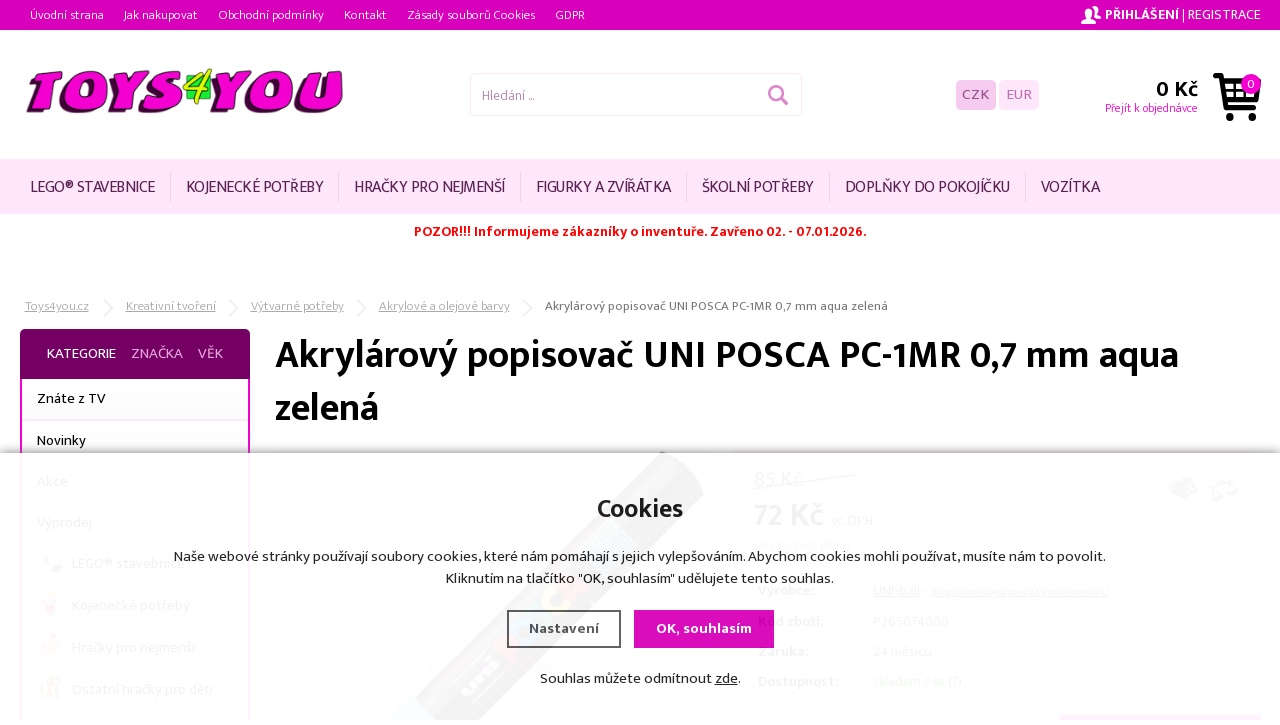

--- FILE ---
content_type: text/html; charset=utf-8
request_url: https://www.toys4you.cz/akrylarovy-popisovac-uni-posca-pc-1m-aqua-zelena-p265074000/
body_size: 11979
content:
<!doctype html>
<html lang="cs" dir="ltr">
<head>
  <meta charset="utf-8">
<meta name="robots" content="index, follow" /><link rel="canonical" href="https://www.toys4you.cz/akrylarovy-popisovac-uni-posca-pc-1m-aqua-zelena-p265074000/" />  <script type="text/javascript" src="/scripts/font.js"></script><link rel="stylesheet" type="text/css" href="/css/font.css" media="all" />  <meta name="author" content="Shopion.cz" lang="cs" />
  <link rel="stylesheet" type="text/css" href="/css/screen.css?v=1.131769220153" media="all" />
  <script type="text/javascript" src="/scripts/jquery.js"></script>
  <script type="text/javascript" src="/scripts/funkce_init.js"></script>
  <script type="text/javascript" src="/scripts/jquery-ui.min.js"></script>
  <script type="text/javascript" src="/scripts/funkce.js"></script>
  <title>Akrylárový popisovač UNI POSCA PC-1MR 0,7 mm aqua zelená | UNI-ball - Toys4you.cz</title>
  <meta name="description" content='Akrylárový popisovač UNI POSCA PC-1MR 0,7 mm aqua zelená od UNI-ball z kategorie Kreativní tvoření (Výtvarné potřeby) koupíte v e-shopu Toys4you.cz' />
  <meta name="keywords" content='UNI-ball,Kreativní tvoření,Výtvarné potřeby,Toys4you.cz' />
<script type="text/javascript" src="https://www.toys4you.cz/scripts/funkce_detail.js"></script>
  <meta property='og:image' content='https://www.toys4you.cz/gallery/products/middle/112775.jpg' />
  <meta property='og:title' content='Akrylárový popisovač UNI POSCA PC-1MR 0,7 mm aqua zelená' />
  <meta property='og:site_name' content='Toys4you.cz' />
<script type='text/javascript' src='/scripts/ajax.js'></script>  <script type='text/javascript' src='/scripts/search.js'></script>
  <link rel='alternate' type='application/rss+xml' href='/rss' />
  <link rel='stylesheet' type='text/css' href='/css/print.css' media='print' />
  <link href='/css/dropdown2.css?v=1.1' media='screen' rel='stylesheet' type='text/css' />
  <script type='text/javascript' src='/scripts/ajax_validator/messages_front.js'></script>
  <!--[if !IE 8]><!--><!--[if !IE 7]><!--><link rel='stylesheet' href='/css/inputs/radio_checkbox.css' /><!--<![endif]--><!--<![endif]-->
<link rel="stylesheet" href="/scripts/fancybox/jquery.fancybox.min.css" />
    <script src="/scripts/fancybox/jquery.fancybox.min.js"></script>
    <link rel="stylesheet" href="/scripts/jqzoom-master/css/jquery.jqzoom.css" type="text/css">
    <script src="/scripts/jqzoom-master/js/jquery.jqzoom-core.pack.js" type="text/javascript"></script>  <meta name='viewport' content='width=device-width, initial-scale=1.0'>
    <link rel='stylesheet' type='text/css' href='/css/responsive.css?v=1769220153' media='all' />
    <script type='text/javascript' src='/scripts/responsive.js'></script>
    <!-- Global site tag (gtag.js) - Google Analytics -->
  <script async src="https://www.googletagmanager.com/gtag/js?id=UA-21825093-1"></script>
  <script>
    window.dataLayer = window.dataLayer || [];
    function gtag(){dataLayer.push(arguments);}
    gtag('js', new Date());
    gtag('consent', 'default', {
      'wait_for_update': 2000,
      'ad_storage': 'denied',
      'analytics_storage': 'denied',
      'personalization_storage': 'denied'
    });
    gtag('config', 'UA-21825093-1');
    
  </script><script>
      gtag('event', 'view_item', {
        "items": [
          {
            "id": "116535",
            "name": "Akrylárový popisovač UNI POSCA PC-1MR 0,7 mm aqua zelená",
            "brand": "UNI-ball",
            "category": "Akrylové a olejové barvy",
            
            "price": 59.5 
          }
        ]
      });
      </script></head>
<body>
<div id="wrap_body"><div id="wrap"><div id="naseptavacDiv"></div>
<header><div id="header">
<div id="over"><a title="Toys4you.cz" href="/"><img src="/images/logo.png" alt="Toys4you.cz" /></a></div>
<span id="r_search"></span><span id="r_login"></span><span id="r_menu"></span>
<div class="menu">
<div class='1 menuitem'>
<p class="amenu first"><a href="/lego-r-stavebnice/" title="LEGO® stavebnice">LEGO® stavebnice</a></div><div class="separator"></div><div class='2 menuitem'>
<p class="amenu"><a href="/kojenecke-potreby/" title="Kojenecké potřeby">Kojenecké potřeby</a></div><div class="separator"></div><div class='3 menuitem'>
<p class="amenu"><a href="/hracky-pro-nejmensi/" title="Hračky pro nejmenší">Hračky pro nejmenší</a></div><div class="separator"></div><div class='4 menuitem'>
<p class="amenu"><a href="/figurky-a-zviratka/" title="Figurky a zvířátka">Figurky a zvířátka</a></div><div class="separator"></div><div class='5 menuitem'>
<p class="amenu"><a href="/skolni-potreby/" title="Školní potřeby">Školní potřeby</a></div><div class="separator"></div><div class='6 menuitem'>
<p class="amenu"><a href="/domacnost/" title="Doplňky do pokojíčku">Doplňky do pokojíčku</a></div><div class="separator"></div><div id="lastmenu" class='7 menuitem last'>
<p class="amenu"><a href="/vozitka/" title="Vozítka">Vozítka</a></div><div class='8 menuitem onlymobile'>
<p class="amenu"><a href="/detske-zbozi/" title="Ostatní hračky pro děti">Ostatní hračky pro děti</a></div><div class='9 menuitem onlymobile'>
<p class="amenu"><a href="/karnevalove-kostymy-pro-dospele/" title="Karnevalové kostýmy pro dospělé">Karnevalové kostýmy pro dospělé</a></div><div class='10 menuitem onlymobile'>
<p class="amenu"><a href="/detske-karnevalove-kostymy/" title="Dětské karnevalové kostýmy">Dětské karnevalové kostýmy</a></div><div class='11 menuitem onlymobile'>
<p class="amenu"><a href="/hracky-pro-holky/" title="Hračky pro holky">Hračky pro holky</a></div><div class='12 menuitem onlymobile'>
<p class="amenu"><a href="/hracky-pro-kluky/" title="Hračky pro kluky">Hračky pro kluky</a></div><div class='13 menuitem onlymobile'>
<p class="amenu"><a href="/auta-letadla-lode/" title="Auta, letadla, lodě">Auta, letadla, lodě</a></div><div class='14 menuitem onlymobile'>
<p class="amenu"><a href="/autodrahy/" title="Autodráhy">Autodráhy</a></div><div class='15 menuitem onlymobile'>
<p class="amenu"><a href="/plysove-hracky/" title="Plyšové hračky">Plyšové hračky</a></div><div class='16 menuitem onlymobile'>
<p class="amenu"><a href="/puzzle/" title="Puzzle">Puzzle</a></div><div class='17 menuitem onlymobile'>
<p class="amenu"><a href="/spolecenske-hry/" title="Společenské hry">Společenské hry</a></div><div class='18 menuitem onlymobile'>
<p class="amenu"><a href="/stavebnice/" title="Stavebnice">Stavebnice</a></div><div class='19 menuitem onlymobile'>
<p class="amenu"><a href="/modelarstvi/" title="Modelářství">Modelářství</a></div><div class='20 menuitem onlymobile'>
<p class="amenu"><a href="/rc-modely/" title="RC modely">RC modely</a></div><div class='21 menuitem onlymobile'>
<p class="amenu"><a href="/kancelarske-potreby/" title="Kancelářské potřeby">Kancelářské potřeby</a></div><div class='22 menuitem onlymobile'>
<p class="amenu"><a href="/kreativni-tvoreni/" title="Kreativní tvoření">Kreativní tvoření</a></div><div class='23 menuitem onlymobile'>
<p class="amenu"><a href="/party-a-oslavy/" title="Párty a oslavy">Párty a oslavy</a></div><div class='24 menuitem onlymobile'>
<p class="amenu"><a href="/darkove-potreby/" title="Dárkové potřeby">Dárkové potřeby</a></div><div class='25 menuitem onlymobile'>
<p class="amenu"><a href="/hry-na-zahradu/" title="Hry na zahradu">Hry na zahradu</a></div><div class='26 menuitem onlymobile'>
<p class="amenu"><a href="/cyklistika/" title="Cyklistika">Cyklistika</a></div><div class='27 menuitem onlymobile'>
<p class="amenu"><a href="/vodni-sporty/" title="Vodní sporty">Vodní sporty</a></div><div class='28 menuitem onlymobile'>
<p class="amenu"><a href="/baterie/" title="Baterie">Baterie</a></div><div class='29 menuitem onlymobile'>
<p class="amenu"><a href="/hracky-sport-zima/" title="Hračky sport zima">Hračky sport zima</a></div><div class='30 menuitem onlymobile'>
<p class="amenu"><a href="/dum-a-zahrada/" title="Pro maminku a tatínka">Pro maminku a tatínka</a></div><div class='31 menuitem onlymobile'>
<p class="amenu"><a href="/obleceni-a-moda/" title="Oblečení a móda">Oblečení a móda</a></div><div class='32 menuitem onlymobile'>
<p class="amenu"><a href="/knihy/" title="Knihy pro děti">Knihy pro děti</a></div></div>  
<div id="search"><div>
<form onsubmit="if ($('#phrase').val() == '') {inlineMsg2('phrase','Zadejte hledanou frázi.',2);return false;}" method="get" action="/vyhledavani/" id="searchform"><table><tr><td>
<input type="text" class="input_search" value="Hledání ..." name="phrase" id="phrase" onfocus="clearInputText('Hledání ...', 'phrase')" onblur="clearInputText('Hledání ...', 'phrase')" /> 
</td><td class="left"><input type="submit" class="submit_search" value="" name="searching" /></td>
</tr></table></form>
</div></div>
<div id="navigace">
<ul class="dropdown">
<li ><a href="/" title="Úvodní strana">Úvodní strana</a></li><li ><a href="/jak-nakupovat/" title="Jak nakupovat">Jak nakupovat</a></li><li ><a href="/obchodni-podminky/" title="Obchodní podmínky">Obchodní podmínky</a></li><li ><a href="/kontakt/" title="Kontakt">Kontakt</a></li><li ><a href="/cookies/" title="Zásady souborů Cookies">Zásady souborů Cookies</a></li><li ><a href="/gdpr/" title="GDPR">GDPR</a></li></ul></div>
<div id="login"><div>
<p>
<a id="logbtn" href="javascript:;" onclick="$.fancybox.close();" data-fancybox data-type="ajax" data-src="/pages/login_quick.php" title="Přihlášení">Přihlášení</a> | 
<a id="regbtn" href="https://www.toys4you.cz/registrace/" title="Registrace">Registrace</a>   
</p>
</div></div>
<div id="basketbox">
<div id="curren">
<span><a href="?mena=czk" title="Kč" class="act">CZK</a>
<a href="?mena=eur" title="EUR">EUR</a></span></div>
<div id="basket">
<p><a href="/nakupni-kosik/" title="Přejít k objednávce">
  <span id="basket_cena">0 Kč</span>
  <span id="basket_pocet">0</span>
  <span id="basket_text">Přejít k objednávce</span>
  </a></p></div>
</div>
</div>
</header>
<div id="content_block">
<div id="main">
<p style="text-align: center;"><span style="color: #ff0000;"><strong>POZOR!!! Informujeme zákazníky o inventuře. Zavřeno 02. - 07.01.2026.</strong></span></p>
<p style="text-align: center;"> </p>
<p style="text-align: center;"><span style="color: #ff0000;"><strong> </strong></span></p><nav><ol itemscope itemtype="http://schema.org/BreadcrumbList"><div class="nav"><li itemprop="itemListElement" itemscope itemtype="http://schema.org/ListItem">
      <a class="home" itemprop="item" href="/" title="Toys4you.cz"><span itemprop="name">Toys4you.cz</span></a>
      <meta itemprop="position" content="1" /></li><li itemprop="itemListElement" itemscope itemtype="http://schema.org/ListItem"><a itemprop="item" class="normal" title="Kreativní tvoření" href="/kreativni-tvoreni/"><span itemprop="name">Kreativní tvoření</span></a><meta itemprop="position" content="2" /></li>
          <li itemprop="itemListElement" itemscope itemtype="http://schema.org/ListItem"><a itemprop="item" class="normal" title="Výtvarné potřeby" href="/vytvarne-potreby/"><span itemprop="name">Výtvarné potřeby</span></a><meta itemprop="position" content="3" /></li>
          <li itemprop="itemListElement" itemscope itemtype="http://schema.org/ListItem"><a itemprop="item" class="normal" title="Akrylové a olejové barvy" href="/akrylove-a-olejove-barvy/"><span itemprop="name">Akrylové a olejové barvy</span></a><meta itemprop="position" content="4" /></li>
          
          Akrylárový popisovač UNI POSCA PC-1MR 0,7 mm aqua zelená</div></ol></nav><div class="clear"></div><div class="content_right">
<section><div class="content">
<script type="text/javascript">
  jQuery(document).ready(function(){
    jQuery("#thephoto").fadeIn(500);
  }); 
  </script><div itemscope itemtype="http://schema.org/Product"><div class="navigace_back"><h1 class="d" itemprop="name">Akrylárový popisovač UNI POSCA PC-1MR 0,7 mm aqua zelená</h1>
    </div><div class="highslide-gallery"><form id="but_compar" class="inline" method="post" action="/pages/exec2.php"><p class="inline"><input type="hidden" name="product_id" value="116535" /><input type="hidden" name="str" value="1" /><input name="comparing" id="comparing" type="submit" class="submit2" title="Přidat do porovnání" value="&nbsp;" /></p></form><form id="but_oblib" class="inline" method="post" action="/pages/exec2.php"><p class="inline"><input type="hidden" name="product_id" value="116535" /><input type="hidden" name="str" value="1" /><input name="favorite" id="favorite" type="submit" class="submit2" title="Do oblíbených" value="&nbsp;" /></p></form><form method="post" action="#"><div class="detail_inner"><div class="detail_shad"><div class="detail_padd"><div itemprop="offers" itemscope itemtype="http://schema.org/Offer"><div id="detail_price"><span class="puvodne"><span class="del"></span>85 Kč</span>
        <span class="extraprice"><span itemprop="price" content="72">72</span> Kč</span> <span class="smaller">vč. DPH</span><br /><span class="without_vat">(60 Kč bez DPH)</span><meta itemprop="priceCurrency" content="CZK" /></div><table class="detinn"><tr><td class="firstrow">Výrobce:</td><td><a href="/vyrobci/uni-ball/">UNI-ball</a> - <span class="smaller"><a class="normal blank" href="https://www.toys4you.cz/vyrobci/uni-ball/">https://www.toys4you.cz/vyrobci/uni-ball/</a></span></td></tr>
    <tr><td class="firstrow">Kód zboží:</td><td id="detail_number">P265074000</td></tr><tr><td class="firstrow">Záruka:</td><td>24 měsíců</td></tr>
    <tr><td class="firstrow">Dostupnost:</td><td id="detail_store"><span  style="color:#009504"><link itemprop="availability" href="http://schema.org/InStock" />skladem 3 ks</span> <span class="color"><a class="pointer nounderline" data-fancybox data-type="ajax" href="javascript:;" data-src="/dostupnost/0/"> (?)</a></span></td></tr></table></div></div></div><div class="clear"></div><table><tr><td><input type="hidden" value="116535" name="dokosiku" />
        <div id="detail_submit">
        <span class="quant_desc">ks</span>
        <span class="quant">Počet:</span>
        <table class="quant"><tr><td class="recount"><div id="minus-116535" class="icon_minus"><span></span></div>
        <input id="rec-116535" class="rec rec_content" type="text" name="pocet" value="1" size="1" /><div id="plus-116535" class="icon_plus"><span></span></div></td></tr></table>
        <input type="submit" id="pr-116535"  data-src="/kosik/116535-0-1/" data-fancybox data-type="ajax" class="buy_detail" value="Do košíku" /></span>
        </div></td></tr></table></div></form><div class="det_left"><div id="detail_photo"><a rel="gallery" class="jqzoom" data-fancybox="gallery" href="https://www.toys4you.cz/gallery/products/middle/112775.jpg" data-caption='Akrylárový popisovač UNI POSCA PC-1MR 0,7 mm aqua zelená'>
        <img itemprop="image" id="thephoto" class="image_border" src="https://www.toys4you.cz/gallery/products/middle/112775.jpg" alt='Kreativní tvoření - Akrylárový popisovač UNI POSCA PC-1MR 0,7 mm aqua zelená' /></a><div class="clear"></div></div><div class="clear"></div>    	<script type="text/javascript" src="/scripts/slide/jquery.scrollTo-min.js"></script>
	    <script type="text/javascript" src="/scripts/slide/jquery.scrollShow.js"></script>	
      <script type="text/javascript">
    	jQuery(function( $ ){
    		$.easing.backout = function(x, t, b, c, d){
    			var s=1.70158;
    			return c*((t=t/d-1)*t*((s+1)*t + s) + 1) + b;
    		};
    		$('#nextphotos').scrollShow({
    			view:'#view',
    			content:'.images',
    			easing:'backout',
    			navigators:'a[id]',
    			start:0
    		});
    	 });
    	</script>
    	<div class="clear"></div><ul id="nextphotos" class="screen thin expand"><li id="view" class="view"><ul class="images"><li class="img"><a rel="gallery" data-fancybox="gallery" href="https://www.toys4you.cz/gallery/products/middle/112776_2.jpg" data-caption='Akrylárový popisovač UNI POSCA PC-1MR 0,7 mm aqua zelená'>
            <img src="https://www.toys4you.cz/gallery/products/thumbs/112776_2.jpg" alt="Toys4you.cz" /></a></li><li class="img"><a rel="gallery" data-fancybox="gallery" href="https://www.toys4you.cz/gallery/products/middle/112777_3.jpg" data-caption='Akrylárový popisovač UNI POSCA PC-1MR 0,7 mm aqua zelená'>
            <img src="https://www.toys4you.cz/gallery/products/thumbs/112777_3.jpg" alt="Toys4you.cz" /></a></li><li class="img"><a rel="gallery" data-fancybox="gallery" href="https://www.toys4you.cz/gallery/products/middle/112778_4.jpg" data-caption='Akrylárový popisovač UNI POSCA PC-1MR 0,7 mm aqua zelená'>
            <img src="https://www.toys4you.cz/gallery/products/thumbs/112778_4.jpg" alt="Toys4you.cz" /></a></li></ul></li></ul><div class="clear"></div><script>$("a[rel=gallery]").fancybox();</script><div id="social-buttons">
		  <div id="social-buttons-in">
		  
		  <div class="social-button"><script src="//platform.twitter.com/widgets.js" type="text/javascript"></script><a href="http://twitter.com/share" class="twitter-share-button" data-count="none" data-lang="cs" data-url="https%3A%2F%2Fwww.toys4you.cz%2Fakrylarovy-popisovac-uni-posca-pc-1m-aqua-zelena-p265074000%2F">Tweet</a></div>
			
      <div class="social-button"><div id="google-button"></div>
    	<script type="text/javascript">
    		document.getElementById("google-button").innerHTML=unescape('%3Cg:plusone size="medium" count="false" href="https%3A%2F%2Fwww.toys4you.cz%2Fakrylarovy-popisovac-uni-posca-pc-1m-aqua-zelena-p265074000%2F"%3E%3C/g:plusone%3E');
    	</script>
    	<script type="text/javascript" src="//apis.google.com/js/plusone.js"></script>
      </div>
			<div class="social-button"><div id="fb-button"></div>
      <script type="text/javascript">
      	document.getElementById("fb-button").innerHTML=unescape('%3Ciframe src="//www.facebook.com/plugins/like.php?locale=cs_CZ&amp;app_id=&amp;href=https%3A%2F%2Fwww.toys4you.cz%2Fakrylarovy-popisovac-uni-posca-pc-1m-aqua-zelena-p265074000%2F&amp;send=false&amp;layout=button_count&amp;width=130&amp;show_faces=false&amp;action=like&amp;colorscheme=light&amp;font&amp;height=21" scrolling="no" frameborder="0" style="border:none; overflow:hidden; width:130px; height:20px;" allowTransparency="true"%3E%3C/iframe%3E');
      </script>
			</div>
      </div></div><div id="rating_of_products"><div class="ratingblock"><div id="unit_long116535">
    <ul class="unit-rating" style="width:105px;">
    <li class="current-rating" style="width:0px;">0.00/5</li><li><a onclick="getRating(1,116535,5);" title="1 z 5" class="r1-unit">1</a></li><li><a onclick="getRating(2,116535,5);" title="2 z 5" class="r2-unit">2</a></li><li><a onclick="getRating(3,116535,5);" title="3 z 5" class="r3-unit">3</a></li><li><a onclick="getRating(4,116535,5);" title="4 z 5" class="r4-unit">4</a></li><li><a onclick="getRating(5,116535,5);" title="5 z 5" class="r5-unit">5</a></li></ul><p class="smaller right">0.0/5 (0 hlasů)</p></div></div></div></div><div class="clear"></div></div><div class="clear"></div><p><br /></p>
		<div class="clear"></div><span><a name="location"></a></span><ul id="detailmenu">
			<li id="li_1" class="liactive"><a href="" onclick="setDetailBox(1,116535);return false;">Popis</a></li>
			<li id="li_3" class="lideactive"><a href="" onclick="setDetailBox(3,116535);return false;">Diskuze (0)</a></li>						<li id="li_4" class="lideactive"><a href="" onclick="setDetailBox(4,116535);return false;">Poslat dotaz</a></li>
			<li id="li_5" style="display:none !important;" class="lideactive"><a href="" onclick="setDetailBox(5,116535);return false;">Poslat odkaz</a></li>
      <li id="li_6" class="lideactive"><a href="" onclick="setDetailBox(6,116535);return false;">Hlídací pes</a></li>    </ul>
	<div id="detailcontent" class="detailcontent">
	<div class="detail_description">Špičkový popisovač s vysokou krycí schopností, na vodní bázi. Šířka hrotu je 0,7 mm. Popisovač je vhodný pro velké množství povrchů od papíru, přes keramiku, textil, sklo, kov, plasty. Před použitím je třeba fixu protřepat, pohybem kuliček uvnitř dojde k aktivaci pigmentu a poté stlačit hrot o vodorovnou plochu, díky čemuž se do něj nasaje barva, poté je možné malovat běžným způsobem.</div>	</div><div class="clear"><p><br /></p></div>
<p class="h1_background">Mohlo by Vás zajímat</p><div class="products"><div class="top_left first"><div class="top_content"><p class="img_thumb"><a title='Věneček 25cm hladký' href="/venecek-25cm-hladky-mfp8885558/"><img src="/gallery/products/thumbs/130733.jpg" class="noborder" alt='Věneček 25cm hladký' /></a></p>
          <p class="product_title"><a title='Věneček 25cm hladký' href="/venecek-25cm-hladky-mfp8885558/">Věneček 25cm hladký</a></p>
          <p class="store" style="color:#009504">skladem</p>
          <div class="description">
          <div class="fr"><span><input  onclick="$.fancybox.close();" data-fancybox data-type="ajax" data-src="/kosik/121492-0-1/" class="dokosiku" type="submit" value="" /></span>
          </div><div class="fl">
          <p>
          <span class="price">
          39 Kč</span></p></div>
          </div></div></div><div class="top_left"><div class="top_content"><p class="img_thumb"><a title='Akrylátový popisovač UNI POSCA PC-3M - černá' href="/akrylatovy-popisovac-uni-posca-pc-3m-cerna-p284711000/"><img src="/gallery/products/thumbs/134538.jpg" class="noborder" alt='Akrylátový popisovač UNI POSCA PC-3M - černá' /></a></p>
          <p class="product_title"><a title='Akrylátový popisovač UNI POSCA PC-3M - černá' href="/akrylatovy-popisovac-uni-posca-pc-3m-cerna-p284711000/">Akrylátový popisovač UNI POSCA PC-3M - černá</a></p>
          <p class="store" style="color:#009504">skladem</p>
          <div class="description">
          <div class="fr"><span><input  onclick="$.fancybox.close();" data-fancybox data-type="ajax" data-src="/kosik/122083-0-1/" class="dokosiku" type="submit" value="" /></span>
          </div><div class="fl">
          <p>
          <span class="price_orig"><span class="del"></span>85 Kč</span><span class="price sml">
          69 Kč</span></p></div>
          </div></div></div><div class="top_left"><div class="top_content"><p class="img_thumb"><a title='APLI A18881 temperové barvy suché - 6 pastelových barev' href="/apli-temperove-barvy-suche-6-pastelovych-barev-a18881/"><img src="/gallery/products/thumbs/113061.jpg" class="noborder" alt='APLI A18881 temperové barvy suché - 6 pastelových barev' /></a></p>
          <p class="product_title"><a title='APLI A18881 temperové barvy suché - 6 pastelových barev' href="/apli-temperove-barvy-suche-6-pastelovych-barev-a18881/">APLI A18881 temperové barvy suché - 6 pastelových barev</a></p>
          <p class="store" style="color:#009504">skladem</p>
          <div class="description">
          <div class="fr"><span><input  onclick="$.fancybox.close();" data-fancybox data-type="ajax" data-src="/kosik/116626-0-1/" class="dokosiku" type="submit" value="" /></span>
          </div><div class="fl">
          <p>
          <span class="price_orig"><span class="del"></span>279 Kč</span><span class="price sml">
          229 Kč</span></p></div>
          </div></div></div><div class="top_left"><div class="top_content"><p class="img_thumb"><a title='Štětec Tempus 257 plochý lak 10 vlasový' href="/stetec-tempus-257-plochy-lak-10-vlasovy-tem83281/"><img src="/gallery/products/thumbs/156708.jpg" class="noborder" alt='Štětec Tempus 257 plochý lak 10 vlasový' /></a></p>
          <p class="product_title"><a title='Štětec Tempus 257 plochý lak 10 vlasový' href="/stetec-tempus-257-plochy-lak-10-vlasovy-tem83281/">Štětec Tempus 257 plochý lak 10 vlasový</a></p>
          <p class="store" style="color:#009504">skladem</p>
          <div class="description">
          <div class="fr"><span><input  onclick="$.fancybox.close();" data-fancybox data-type="ajax" data-src="/kosik/125814-0-1/" class="dokosiku" type="submit" value="" /></span>
          </div><div class="fl">
          <p>
          <span class="price">
          14 Kč</span></p></div>
          </div></div></div><div class="top_left"><div class="top_content"><p class="img_thumb"><a title='Akrylátový popisovač UNI POSCA PC-1MR 0,7 mm bílá' href="/akrylatovy-popisovac-uni-posca-pc-1mr-0-7-mm-bila-p289702000/"><img src="/gallery/products/thumbs/126792.jpg" class="noborder" alt='Akrylátový popisovač UNI POSCA PC-1MR 0,7 mm bílá' /></a></p>
          <p class="product_title"><a title='Akrylátový popisovač UNI POSCA PC-1MR 0,7 mm bílá' href="/akrylatovy-popisovac-uni-posca-pc-1mr-0-7-mm-bila-p289702000/">Akrylátový popisovač UNI POSCA PC-1MR 0,7 mm bílá</a></p>
          <p class="store" style="color:#009504">skladem</p>
          <div class="description">
          <div class="fr"><span><input  onclick="$.fancybox.close();" data-fancybox data-type="ajax" data-src="/kosik/120745-0-1/" class="dokosiku" type="submit" value="" /></span>
          </div><div class="fl">
          <p>
          <span class="price_orig"><span class="del"></span>85 Kč</span><span class="price sml">
          65 Kč</span></p></div>
          </div></div></div><div class="top_left"><div class="top_content"><p class="img_thumb"><a title='Výřezy 32971 dřevěné hvězdičky 24ks' href="/vyrezy-32971-drevene-hvezdicky-24ks-tem32971/"><img src="/gallery/products/thumbs/164039.jpg" class="noborder" alt='Výřezy 32971 dřevěné hvězdičky 24ks' /></a></p>
          <p class="product_title"><a title='Výřezy 32971 dřevěné hvězdičky 24ks' href="/vyrezy-32971-drevene-hvezdicky-24ks-tem32971/">Výřezy 32971 dřevěné hvězdičky 24ks</a></p>
          <p class="store" style="color:#009504">skladem</p>
          <div class="description">
          <div class="fr"><span><input  onclick="$.fancybox.close();" data-fancybox data-type="ajax" data-src="/kosik/127304-0-1/" class="dokosiku" type="submit" value="" /></span>
          </div><div class="fl">
          <p>
          <span class="price">
          34 Kč</span></p></div>
          </div></div></div><div class="top_left"><div class="top_content"><p class="img_thumb"><a title='Lepící páska oboustr.pěnová bílá 18 x 5 blistr ST-7200' href="/lepici-paska-oboustr-penova-bila-18-x-5-blistr-st-7200-tem32926/"><img src="/gallery/products/thumbs/145298.jpg" class="noborder" alt='Lepící páska oboustr.pěnová bílá 18 x 5 blistr ST-7200' /></a></p>
          <p class="product_title"><a title='Lepící páska oboustr.pěnová bílá 18 x 5 blistr ST-7200' href="/lepici-paska-oboustr-penova-bila-18-x-5-blistr-st-7200-tem32926/">Lepící páska oboustr.pěnová bílá 18 x 5 blistr ST-7200</a></p>
          <p class="store" style="color:#009504">skladem</p>
          <div class="description">
          <div class="fr"><span><input  onclick="$.fancybox.close();" data-fancybox data-type="ajax" data-src="/kosik/124178-0-1/" class="dokosiku" type="submit" value="" /></span>
          </div><div class="fl">
          <p>
          <span class="price">
          48 Kč</span></p></div>
          </div></div></div><div class="top_left"><div class="top_content"><p class="img_thumb"><a title='Kuličky Pompom 1cm/120ks modrý mix' href="/kulicky-pompom-1cm-120ks-modry-mix-mfp1042294/"><img src="/gallery/products/thumbs/132443.jpg" class="noborder" alt='Kuličky Pompom 1cm/120ks modrý mix' /></a></p>
          <p class="product_title"><a title='Kuličky Pompom 1cm/120ks modrý mix' href="/kulicky-pompom-1cm-120ks-modry-mix-mfp1042294/">Kuličky Pompom 1cm/120ks modrý mix</a></p>
          <p class="store" style="color:#009504">skladem</p>
          <div class="description">
          <div class="fr"><span><input  onclick="$.fancybox.close();" data-fancybox data-type="ajax" data-src="/kosik/121769-0-1/" class="dokosiku" type="submit" value="" /></span>
          </div><div class="fl">
          <p>
          <span class="price">
          37 Kč</span></p></div>
          </div></div></div><div class="top_left"><div class="top_content"><p class="img_thumb"><a title='Akrylátový popisovač UNI POSCA PCF-350, štětcový hrot - zlatá' href="/akrylatovy-popisovac-uni-posca-pcf-350-stetcovy-hrot-zlata-kpmits-3288/"><img src="/gallery/products/thumbs/105752.jpg" class="noborder" alt='Akrylátový popisovač UNI POSCA PCF-350, štětcový hrot - zlatá' /></a></p>
          <p class="product_title"><a title='Akrylátový popisovač UNI POSCA PCF-350, štětcový hrot - zlatá' href="/akrylatovy-popisovac-uni-posca-pcf-350-stetcovy-hrot-zlata-kpmits-3288/">Akrylátový popisovač UNI POSCA PCF-350, štětcový hrot - zlatá</a></p>
          <p class="store" style="color:#009504">skladem</p>
          <div class="description">
          <div class="fr"><span><input  onclick="$.fancybox.close();" data-fancybox data-type="ajax" data-src="/kosik/114488-0-1/" class="dokosiku" type="submit" value="" /></span>
          </div><div class="fl">
          <p>
          <span class="price_orig"><span class="del"></span>149 Kč</span><span class="price sml">
          139 Kč</span></p></div>
          </div></div></div><div class="top_left"><div class="top_content"><p class="img_thumb"><a title='Štětec Europen č.8 kulatý' href="/stetec-europen-c-8-kulaty-eup-r8/"><img src="/gallery/products/thumbs/103919.jpg" class="noborder" alt='Štětec Europen č.8 kulatý' /></a></p>
          <p class="product_title"><a title='Štětec Europen č.8 kulatý' href="/stetec-europen-c-8-kulaty-eup-r8/">Štětec Europen č.8 kulatý</a></p>
          <p class="store" style="color:#009504">skladem</p>
          <div class="description">
          <div class="fr"><span><input  onclick="$.fancybox.close();" data-fancybox data-type="ajax" data-src="/kosik/113394-0-1/" class="dokosiku" type="submit" value="" /></span>
          </div><div class="fl">
          <p>
          <span class="price">
          11 Kč</span></p></div>
          </div></div></div><div class="top_left"><div class="top_content"><p class="img_thumb"><a title='Akrylárový popisovač UNI POSCA PC-1MR 0,7 mm žlutá slámová' href="/akrylarovy-popisovac-uni-posca-pc-1m-zluta-slamova-p265165000/"><img src="/gallery/products/thumbs/108382.jpg" class="noborder" alt='Akrylárový popisovač UNI POSCA PC-1MR 0,7 mm žlutá slámová' /></a></p>
          <p class="product_title"><a title='Akrylárový popisovač UNI POSCA PC-1MR 0,7 mm žlutá slámová' href="/akrylarovy-popisovac-uni-posca-pc-1m-zluta-slamova-p265165000/">Akrylárový popisovač UNI POSCA PC-1MR 0,7 mm žlutá slámová</a></p>
          <p class="store" style="color:#009504">skladem</p>
          <div class="description">
          <div class="fr"><span><input  onclick="$.fancybox.close();" data-fancybox data-type="ajax" data-src="/kosik/115359-0-1/" class="dokosiku" type="submit" value="" /></span>
          </div><div class="fl">
          <p>
          <span class="price_orig"><span class="del"></span>85 Kč</span><span class="price sml">
          72 Kč</span></p></div>
          </div></div></div><div class="top_left"><div class="top_content"><p class="img_thumb"><a title='Drátek plyšový 30 cm hnědý 20ks' href="/dratek-plysovy-30-cm-hnedy-20ks-tem35149/"><img src="/gallery/products/thumbs/145285.jpg" class="noborder" alt='Drátek plyšový 30 cm hnědý 20ks' /></a></p>
          <p class="product_title"><a title='Drátek plyšový 30 cm hnědý 20ks' href="/dratek-plysovy-30-cm-hnedy-20ks-tem35149/">Drátek plyšový 30 cm hnědý 20ks</a></p>
          <p class="store" style="color:#009504">skladem</p>
          <div class="description">
          <div class="fr"><span><input  onclick="$.fancybox.close();" data-fancybox data-type="ajax" data-src="/kosik/124170-0-1/" class="dokosiku" type="submit" value="" /></span>
          </div><div class="fl">
          <p>
          <span class="price">
          34 Kč</span></p></div>
          </div></div></div></div><div class="clear"></div></div></div></section></div>
<div id="left">
<div class="box">
<div class='title sec nohome'><span id='typeOfNavigation0' class='activetitem' onclick='typeOfNavigation(0)'>Kategorie</span>
  <span id='typeOfNavigation1' class='pointer' onclick='typeOfNavigation(1)'>Značka</span>
  <span id='typeOfNavigation2' class='pointer' onclick='typeOfNavigation(2)'>Věk</span></div><div class="main">
<ul id="navigation">
<li class="noselected top"><a href="/katalog/tv/" title='Znáte z TV'><span>Znáte z TV</span></a></li><li class="noselected top"><a href="/katalog/UNDEF/" title=''><span></span></a></li><li class="noselected top"><a href="/katalog/novinky/" title='Novinky'><span>Novinky</span></a></li><li class="noselected top"><a href="/katalog/akcni-nabidky/" title='Akce'><span>Akce</span></a></li><li class="noselected top"><a href="/katalog/vyprodej/" title='Výprodej'><span>Výprodej</span></a></li><li class="noselected"><a href="/lego-r-stavebnice/" title='LEGO® stavebnice'><span><img src="https://www.toys4you.cz/gallery/categories/181.png" alt="LEGO® stavebnice" />LEGO® stavebnice</span></a></li><li class="noselected"><a href="/kojenecke-potreby/" title='Kojenecké potřeby'><span><img src="https://www.toys4you.cz/gallery/categories/172.png" alt="Kojenecké potřeby" />Kojenecké potřeby</span></a></li><li class="noselected"><a href="/hracky-pro-nejmensi/" title='Hračky pro nejmenší'><span><img src="https://www.toys4you.cz/gallery/categories/200.png" alt="Hračky pro nejmenší" />Hračky pro nejmenší</span></a></li><li class="noselected"><a href="/detske-zbozi/" title='Ostatní hračky pro děti'><span><img src="https://www.toys4you.cz/gallery/categories/171.png" alt="Ostatní hračky pro děti" />Ostatní hračky pro děti</span></a></li><li class="noselected"><a href="/karnevalove-kostymy-pro-dospele/" title='Karnevalové kostýmy pro dospělé'><span><img src="https://www.toys4you.cz/gallery/categories/207.png" alt="Karnevalové kostýmy pro dospělé" />Karnevalové kostýmy pro dospělé</span></a></li><li class="noselected"><a href="/detske-karnevalove-kostymy/" title='Dětské karnevalové kostýmy'><span><img src="https://www.toys4you.cz/gallery/categories/204.png" alt="Dětské karnevalové kostýmy" />Dětské karnevalové kostýmy</span></a></li><li class="noselected"><a href="/hracky-pro-holky/" title='Hračky pro holky'><span><img src="https://www.toys4you.cz/gallery/categories/165.png" alt="Hračky pro holky" />Hračky pro holky</span></a></li><li class="noselected"><a href="/hracky-pro-kluky/" title='Hračky pro kluky'><span><img src="https://www.toys4you.cz/gallery/categories/168.png" alt="Hračky pro kluky" />Hračky pro kluky</span></a></li><li class="noselected"><a href="/auta-letadla-lode/" title='Auta, letadla, lodě'><span><img src="https://www.toys4you.cz/gallery/categories/161.png" alt="Auta, letadla, lodě" />Auta, letadla, lodě</span></a></li><li class="noselected"><a href="/autodrahy/" title='Autodráhy'><span><img src="https://www.toys4you.cz/gallery/categories/186.png" alt="Autodráhy" />Autodráhy</span></a></li><li class="noselected"><a href="/plysove-hracky/" title='Plyšové hračky'><span><img src="https://www.toys4you.cz/gallery/categories/63.png" alt="Plyšové hračky" />Plyšové hračky</span></a></li><li class="noselected"><a href="/figurky-a-zviratka/" title='Figurky a zvířátka'><span><img src="https://www.toys4you.cz/gallery/categories/167.png" alt="Figurky a zvířátka" />Figurky a zvířátka</span></a></li><li class="noselected"><a href="/puzzle/" title='Puzzle'><span><img src="https://www.toys4you.cz/gallery/categories/10.png" alt="Puzzle" />Puzzle</span></a></li><li class="noselected"><a href="/spolecenske-hry/" title='Společenské hry'><span><img src="https://www.toys4you.cz/gallery/categories/140.png" alt="Společenské hry" />Společenské hry</span></a></li><li class="noselected"><a href="/stavebnice/" title='Stavebnice'><span><img src="https://www.toys4you.cz/gallery/categories/14.png" alt="Stavebnice" />Stavebnice</span></a></li><li class="noselected"><a href="/modelarstvi/" title='Modelářství'><span><img src="https://www.toys4you.cz/gallery/categories/175.png" alt="Modelářství" />Modelářství</span></a></li><li class="noselected"><a href="/rc-modely/" title='RC modely'><span><img src="https://www.toys4you.cz/gallery/categories/153.png" alt="RC modely" />RC modely</span></a></li><li class="noselected"><a href="/skolni-potreby/" title='Školní potřeby'><span><img src="https://www.toys4you.cz/gallery/categories/189.png" alt="Školní potřeby" />Školní potřeby</span></a></li><li class="noselected"><a href="/kancelarske-potreby/" title='Kancelářské potřeby'><span><img src="https://www.toys4you.cz/gallery/categories/191.png" alt="Kancelářské potřeby" />Kancelářské potřeby</span></a></li><li class="selected"><a href="/kreativni-tvoreni/" title='Kreativní tvoření'><span><img src="https://www.toys4you.cz/gallery/categories/193.png" alt="Kreativní tvoření" />Kreativní tvoření</span></a></li><li class="detail first"><a class="nochoosed" href="/vytvarne-a-kreativni-sady/" title='Výtvarné a kreativní sady'><span>Výtvarné a kreativní sady</span></a></li><li class="detail"><a class="nochoosed" href="/modelovaci-hmoty/" title='Modelovací hmoty'><span>Modelovací hmoty</span></a></li><li class="detail"><a class="nochoosed" href="/detske-samolepky/" title='Dětské samolepky'><span>Dětské samolepky</span></a></li><li class="detail"><a class="nochoosed" href="/vystrihovanky/" title='Vystřihovánky'><span>Vystřihovánky</span></a></li><li class="detail"><a class="nochoosed" href="/skrabaci-obrazky/" title='Škrabací obrázky'><span>Škrabací obrázky</span></a></li><li class="detail"><a class="nochoosed" href="/detske-vysivani/" title='Dětské vyšívání'><span>Dětské vyšívání</span></a></li><li class="detail"><a class="nochoosed" href="/omalovanky/" title='Omalovánky'><span>Omalovánky</span></a></li><li class="detail"><a class="nochoosed" href="/kreslici-tabulky-a-sablony/" title='Kreslící tabulky a šablony'><span>Kreslící tabulky a šablony</span></a></li><li class="detail"><a class="nochoosed" href="/detske-koralky/" title='Dětské korálky'><span>Dětské korálky</span></a></li><li class="detail"><a class="choosed" href="/vytvarne-potreby/" title='Výtvarné potřeby'><span>Výtvarné potřeby</span></a></li><li class="subdetail"><a class="choosed" href="/akrylove-a-olejove-barvy/" title='Akrylové a olejové barvy'><span>Akrylové a olejové barvy</span></a></li><li class="subdetail"><a class="nochoosed" href="/barvy-na-sklo/" title='Barvy na sklo'><span>Barvy na sklo</span></a></li><li class="subdetail"><a class="nochoosed" href="/barvy-na-telo/" title='Barvy na tělo'><span>Barvy na tělo</span></a></li><li class="subdetail"><a class="nochoosed" href="/barvy-na-textil/" title='Barvy na textil'><span>Barvy na textil</span></a></li><li class="subdetail"><a class="nochoosed" href="/hobby/" title='Hobby'><span>Hobby</span></a></li><li class="subdetail"><a class="nochoosed" href="/kridy-a-uhly/" title='Křídy a uhly'><span>Křídy a uhly</span></a></li><li class="subdetail"><a class="nochoosed" href="/stetce-palety-a-kelimky/" title='Štětce, palety a kelímky'><span>Štětce, palety a kelímky</span></a></li><li class="subdetail"><a class="nochoosed" href="/temperove-a-vodove-barvy/" title='Temperové a vodové barvy'><span>Temperové a vodové barvy</span></a></li><li class="subdetail"><a class="nochoosed" href="/zastery-a-ubrusy-na-tvoreni/" title='Zástěry a ubrusy na tvoření'><span>Zástěry a ubrusy na tvoření</span></a></li><li class="subdetail"><a class="nochoosed" href="/voskovky/" title='Voskovky'><span>Voskovky</span></a></li><li class="detail"><a class="nochoosed" href="/razitka-pro-deti/" title='Razítka pro děti'><span>Razítka pro děti</span></a></li><li class="detail last"><a class="nochoosed" href="/mozaiky/" title='Mozaiky'><span>Mozaiky</span></a></li><li class="noselected"><a href="/party-a-oslavy/" title='Párty a oslavy'><span><img src="https://www.toys4you.cz/gallery/categories/146.png" alt="Párty a oslavy" />Párty a oslavy</span></a></li><li class="noselected"><a href="/darkove-potreby/" title='Dárkové potřeby'><span><img src="https://www.toys4you.cz/gallery/categories/159.png" alt="Dárkové potřeby" />Dárkové potřeby</span></a></li><li class="noselected"><a href="/domacnost/" title='Doplňky do pokojíčku'><span><img src="https://www.toys4you.cz/gallery/categories/138.png" alt="Doplňky do pokojíčku" />Doplňky do pokojíčku</span></a></li><li class="noselected"><a href="/hry-na-zahradu/" title='Hry na zahradu'><span><img src="https://www.toys4you.cz/gallery/categories/166.png" alt="Hry na zahradu" />Hry na zahradu</span></a></li><li class="noselected"><a href="/cyklistika/" title='Cyklistika'><span><img src="https://www.toys4you.cz/gallery/categories/158.png" alt="Cyklistika" />Cyklistika</span></a></li><li class="noselected"><a href="/vodni-sporty/" title='Vodní sporty'><span><img src="https://www.toys4you.cz/gallery/categories/187.png" alt="Vodní sporty" />Vodní sporty</span></a></li><li class="noselected"><a href="/vozitka/" title='Vozítka'><span><img src="https://www.toys4you.cz/gallery/categories/169.png" alt="Vozítka" />Vozítka</span></a></li><li class="noselected"><a href="/baterie/" title='Baterie'><span><img src="https://www.toys4you.cz/gallery/categories/23.png" alt="Baterie" />Baterie</span></a></li><li class="noselected"><a href="/hracky-sport-zima/" title='Hračky sport zima'><span><img src="https://www.toys4you.cz/gallery/categories/20.png" alt="Hračky sport zima" />Hračky sport zima</span></a></li><li class="noselected"><a href="/dum-a-zahrada/" title='Pro maminku a tatínka'><span><img src="https://www.toys4you.cz/gallery/categories/188.png" alt="Pro maminku a tatínka" />Pro maminku a tatínka</span></a></li><li class="noselected"><a href="/obleceni-a-moda/" title='Oblečení a móda'><span><img src="https://www.toys4you.cz/gallery/categories/197.png" alt="Oblečení a móda" />Oblečení a móda</span></a></li><li class="noselected"><a href="/knihy/" title='Knihy pro děti'><span><img src="https://www.toys4you.cz/gallery/categories/198.png" alt="Knihy pro děti" />Knihy pro děti</span></a></li></ul>
<div class="clear"></div>
</div>
</div>
<p class="title marg">Navštívené produkty</p><div class="inner white"></div><div class="clear"></div></div>
<div class="clear"></div><div class="footer_cats"><p><a title="Stavebnice" href="/stavebnice/">Stavebnice</a></p></div><div class="clear"></div><div class="clear"></div></div></div><div class="clear"></div></div><div class="clear"></div></div><footer><div id="footerbody"><div id="fbody"><div id="footer"><div id="f"><p class="tel">720 322 974</p><p class="mail">objednavky&#64;toys4you&#46;cz</p><div class="f_box1"><p class="perex">Newsletter</p>
<div class="nwsl_div"><form action="https://www.toys4you.cz/pages/exec.php" onsubmit="return validate_email(this)" id="newsletter_form" method="post">
<table><tr><td class="left"><input name="CSRFtoken" type="hidden" value="257f375107a66b79260b396a5317b3703ff7f041667c0777f9638d7ac1467126" /><input class="input_newsletter" type="email" value="" name="email_news" id="email_news" /><input type="text" name="noval" class="displaynone" value="" /> 
</td><td class="left"><input type="submit" class="submit_newsletter" value="" name="zasilat_novinky_emailem" /></td>
</tr></table></form></div><div class="clear"></div></div>
<div class="f_box2"><p class="perex">Informace</p><p><a href="/registrace/" title='Registrace'>Registrace</a></p></div>
<div class="f_box3"><p class="perex">Kontakt na nás</p><p><strong>SUPCO Czech, s.r.o.</strong></p>
<p>Brněnská 128<br /> Pohořelice 691 23</p>
<p>PO-PÁ 8:30 - 17:00, SO 8:30 - 12:00</p>
<p><strong><span style="color: #ff0000;">Otevírací doba v období adventu:    So 8:30 - 14:00,  Ne 8:30 - 14:00</span></strong></p>
<div id="s3gt_translate_tooltip_mini" class="s3gt_translate_tooltip_mini_box" style="background: initial !important; border: initial !important; border-radius: initial !important; border-spacing: initial !important; border-collapse: initial !important; direction: ltr !important; flex-direction: initial !important; font-weight: initial !important; height: initial !important; letter-spacing: initial !important; min-width: initial !important; max-width: initial !important; min-height: initial !important; max-height: initial !important; margin: auto !important; outline: initial !important; padding: initial !important; position: absolute; table-layout: initial !important; text-align: initial !important; text-shadow: initial !important; width: initial !important; word-break: initial !important; word-spacing: initial !important; overflow-wrap: initial !important; box-sizing: initial !important; display: initial !important; color: inherit !important; font-size: 13px !important; font-family: X-LocaleSpecific, sans-serif, Tahoma, Helvetica !important; line-height: 13px !important; vertical-align: top !important; white-space: inherit !important; left: 524px; top: 104px; opacity: 0.15;">
<div id="s3gt_translate_tooltip_mini_logo" class="s3gt_translate_tooltip_mini" title="Přeložit vybraný text"> </div>
<div id="s3gt_translate_tooltip_mini_sound" class="s3gt_translate_tooltip_mini" title="Spustit"> </div>
<div id="s3gt_translate_tooltip_mini_copy" class="s3gt_translate_tooltip_mini" title="Zkopírovat text do schránky"> </div>
</div></div><div class="clear"></div><div class="f2"><p>
<span class="left"><a href="/mapa-stranek/" title="Mapa stránek">Mapa stránek</a> | &copy; 2016 - 2026 <a href="/" title="Toys4you.cz">Toys4you.cz</a> | <a title="Tvorba moderních e-shopů na míru" href="http://www.shopion.cz">Shopion.cz - e-shopy na míru</a></span>
</p><p class="clear links"></p></div></div></div></div></div></footer><link rel="stylesheet" href="/js/cookies-plugin/cookies-plugin.min.css" />
  <script src="/js/cookies-plugin/cookies-plugin.min.js"></script><div id="xx-cookies-plugin">
                <span id="cp-show-button"><img src="/js/cookies-plugin/cookies.svg" alt="Nastavení Cookies" /><span>Nastavení Cookies</span></span>
        <div class="cp-cover"></div>
        <div class="cp-content-wrap">
            <div class="cp-content">
                <div class="cp-title">Cookies</div>
                <p>Naše webové stránky používají soubory cookies, které nám pomáhají s jejich vylepšováním. Abychom cookies mohli používat, musíte nám to povolit. Kliknutím na tlačítko "OK, souhlasím" udělujete tento souhlas.</p>                <a href="#" class="cp-button" id="cp-show-settings">Nastavení</a>
                <a href="#" class="cp-button cp-button-ok cp-allow-all">OK, souhlasím</a>
                <p>Souhlas můžete odmítnout <a href="#" class="cp-deny-all">zde</a>.</p>
            </div>
        </div>
        <div id="cp-settings">
            <div class="cp-settings-container">
                <div>
                    <div class="cp-wrap-side">
                        <span class="cp-close">×</span>
                        <div class="cp-wrap">
                            <div class="cp-box">
                                <div class="cp-title-h2">Nastavení souborů cookies</div><div class="cp-p">
                                <p>Cookies jsou malé soubory, které webové stránky (i ty naše) ukládají ve Vašem webovém prohlížeči. Obsahy těchto souborů jsou vyměňovány mezi Vaším prohlížečem a našimi servery, případně se servery našich partnerů. Některé cookies potřebujeme, abychom webová stránka mohla správně fungovat, některé potřebujeme k marketingové a statistické analytice. Zde si můžete nastavit, které cookies budeme moci používat.</p>                                </div>
                            </div>
                          
                            <div class="cp-toggle-wrap">
                                  <div class="cp-toggle-title cp-ok">
                                      <div>Nezbytné cookies</div>
                                  </div>
                                  <div class="cp-box">
                                  
                                  
                                  
                                  <div class="cp-title-h3">Nezbytné cookies</div><div class="cp-p">Jedná se o technické soubory, které jsou nezbytné ke správnému chování našich webových stránek a všech jejich funkcí. Používají se mimo jiné k ukládání produktů v nákupním košíku, zobrazování produktů na přání, ovládání filtrů, osobního nastavení a také nastavení souhlasu s uživáním cookies. Pro tyto cookies není zapotřebí Váš souhlas a není možné jej ani odebrat.</div>
<div class="cp-title-h4">Ovlivňuje funkce:</div>
<ul>
<li>Konfigurační cookies</li>
</ul></div></div><div class="cp-toggle-wrap">
                                  <div class="cp-toggle-title">
                                      <div>Analytické cookies</div>
                                  </div>
                                  <div class="cp-box">
                                  
                                  <div class="cp-checkbox-wrap">Vypnuto
                                  <input type="checkbox" class="cp-cookie-data" id="cpAnalytics" />
                                  <label for="cpAnalytics">Toggle</label>Zapnuto</div>
                                  
                                  <div class="cp-title-h3">Analytické cookies</div><div class="cp-p">Analytické cookies nám umožňují měření výkonu našeho webu a našich reklamních kampaní. Jejich pomocí určujeme počet návštěv a zdroje návštěv našich internetových stránek. Data získaná pomocí těchto cookies zpracováváme souhrnně, bez použití identifikátorů, které ukazují na konkrétní uživatelé našeho webu. Pokud vypnete používání analytických cookies ve vztahu k Vaší návštěvě, ztrácíme možnost analýzy výkonu a optimalizace našich opatření.</div>
<div class="cp-title-h4">Ovlivňuje funkce:</div>
<ul>
<li>Google Analytics - analytická návštěvnost</li>
</ul></div></div><div class="cp-toggle-wrap">
                                  <div class="cp-toggle-title">
                                      <div>Personalizované cookies</div>
                                  </div>
                                  <div class="cp-box">
                                  
                                  <div class="cp-checkbox-wrap">Vypnuto
                                  <input type="checkbox" class="cp-cookie-data" id="cpPersonal" />
                                  <label for="cpPersonal">Toggle</label>Zapnuto</div>
                                  
                                  <div class="cp-title-h3">Personalizované cookies</div><div class="cp-p">Používáme rovněž soubory cookie a další technologie, abychom přizpůsobili náš obchod potřebám a zájmům našich zákazníků a připravili tak pro Vás výjimečné nákupní zkušenosti. Díky použití personalizovaných souborů cookie se můžeme vyvarovat vysvětlování nežádoucích informací, jako jsou neodpovídající doporučení výrobků nebo neužitečné mimořádné nabídky. Navíc nám používání personalizovaných souborů cookie umožňuje nabízet Vám dodatečné funkce, jako například doporučení výrobků přizpůsobených Vašim potřebám. </div></div></div><div class="cp-toggle-wrap">
                                  <div class="cp-toggle-title">
                                      <div>Marketingové cookies</div>
                                  </div>
                                  <div class="cp-box">
                                  
                                  <div class="cp-checkbox-wrap">Vypnuto
                                  <input type="checkbox" class="cp-cookie-data" id="cpMarketing" />
                                  <label for="cpMarketing">Toggle</label>Zapnuto</div>
                                  
                                  <div class="cp-title-h3">Marketingové cookies</div><div class="cp-p">Marketingové (reklamní) cookies používáme my nebo naši partneři, abychom Vám mohli zobrazit vhodné obsahy nebo reklamy jak na našich stránkách, tak na stránkách třetích subjektů. Díky tomu můžeme vytvářet profily založené na Vašich zájmech, tak zvané pseudonymizované profily. Na základě těchto informací není zpravidla možná bezprostřední identifikace Vaší osoby, protože jsou používány pouze pseudonymizované údaje. Pokud nevyjádříte souhlas, nebudete příjemcem obsahů a reklam přizpůsobených Vašim zájmům.</div>
<div class="cp-title-h4">Ovlivňuje funkce:</div>
<ul>
<li>Google Ads</li>
</ul></div></div>
                            <div class="cp-box">
                                <div class="cp-buttons">
                                    <a href="#" class="cp-button cp-button-ok cp-save">Uložit nastavení</a>
                                    <a href="#" class="cp-button cp-button-ok cp-allow-all">Souhlasím s použitím všech cookies</a>
                                </div>
                                
                            </div>
                        </div>
                    </div>
                </div>
            </div>
        </div>
    </div><script src="/scripts/neat-tooltip.js"></script>
</body>
</html>

--- FILE ---
content_type: text/html; charset=utf-8
request_url: https://accounts.google.com/o/oauth2/postmessageRelay?parent=https%3A%2F%2Fwww.toys4you.cz&jsh=m%3B%2F_%2Fscs%2Fabc-static%2F_%2Fjs%2Fk%3Dgapi.lb.en.2kN9-TZiXrM.O%2Fd%3D1%2Frs%3DAHpOoo_B4hu0FeWRuWHfxnZ3V0WubwN7Qw%2Fm%3D__features__
body_size: 160
content:
<!DOCTYPE html><html><head><title></title><meta http-equiv="content-type" content="text/html; charset=utf-8"><meta http-equiv="X-UA-Compatible" content="IE=edge"><meta name="viewport" content="width=device-width, initial-scale=1, minimum-scale=1, maximum-scale=1, user-scalable=0"><script src='https://ssl.gstatic.com/accounts/o/2580342461-postmessagerelay.js' nonce="clVQc13cFtGZ8nAk2RgdfQ"></script></head><body><script type="text/javascript" src="https://apis.google.com/js/rpc:shindig_random.js?onload=init" nonce="clVQc13cFtGZ8nAk2RgdfQ"></script></body></html>

--- FILE ---
content_type: text/css
request_url: https://www.toys4you.cz/css/font.css
body_size: -146
content:
.font {  
  font-family: 'Mukta Mahee', sans-serif;
}


--- FILE ---
content_type: text/css
request_url: https://www.toys4you.cz/css/dropdown2.css?v=1.1
body_size: 460
content:
ul.dropdown {
	margin: 0;
	padding: 0;
	list-style: none;
	position: relative;
  z-index:1;
}
ul.dropdown ul {
	width: 180px;
	margin: 0;
	list-style: none;
	display: none;
	position: absolute;
	top: 100%;
	left: 0;
}
ul.dropdown ul ul, ul.dropdown ul ul ul {
	top: 0;
	left: 100%;
}
ul.dropdown li {
	float: left;
	display: inline;
  position: relative;
}
ul.dropdown ul li {
	width: 100%;
	display: block;
}
/* Root Menu */
ul.dropdown a {
	height:29px;
  font-family: 'Mukta Mahee', sans-serif;
	line-height:30px;
	padding: 0 10px;
	float: left;
	display: block;
	color: #fff;
	font-size: 13px;
	font-weight:300;
	text-decoration: none;
  -ms-transition: color 0.4s, background 0.4s;
  transition: color 0.4s, background 0.4s;
  -o-transition: color 0.4s, background 0.4s;
  -moz-transition: color 0.4s, background 0.4s;
  -webkit-transition: color 0.4s, background 0.4s;
}
/* Root Menu Hover Persistence */
ul.dropdown a:hover, ul.dropdown li:hover a, ul.dropdown li.iehover a, ul.dropdown li.selected a {
	color: #fff;
  background: #ea0dcb;
}
/* 2nd Menu */
ul.dropdown li:hover li a, ul.dropdown li.iehover li a {
	float: none;
  background: #d800ba url(../images/top_menu_item_white.gif) no-repeat 10px center;
	color: #fff;
	text-shadow:none;
	padding-left:27px;
	height:28px;
	line-height:28px;
	text-transform:none;
	font-size: 100%;
}
/* 2nd Menu Hover Persistence */
ul.dropdown li:hover li a:hover, ul.dropdown li:hover li:hover a, ul.dropdown li.iehover li a:hover, ul.dropdown li.iehover li.iehover a {
  background: #ea0dcb url(../images/top_menu_item_white.gif) no-repeat 10px center;
	color: #fff;
}
ul.dropdown li li:last-child a {
	-o-border-radius: 0 0 5px 5px;
  -moz-border-radius: 0 0 5px 5px;
  -webkit-border-radius: 0 0 5px 5px;
  -ms-border-radius: 0 0 5px 5px;
  border-radius: 0 0 5px 5px;
}

/* Hover Function - Do Not Move */
ul.dropdown li:hover ul ul, ul.dropdown li:hover ul ul ul, ul.dropdown li.iehover ul ul, ul.dropdown li.iehover ul ul ul {
	display: none;
}
ul.dropdown li:hover ul, ul.dropdown ul li:hover ul, ul.dropdown ul ul li:hover ul, ul.dropdown li.iehover ul, ul.dropdown ul li.iehover ul, ul.dropdown ul ul li.iehover ul {
	display: block;
}
